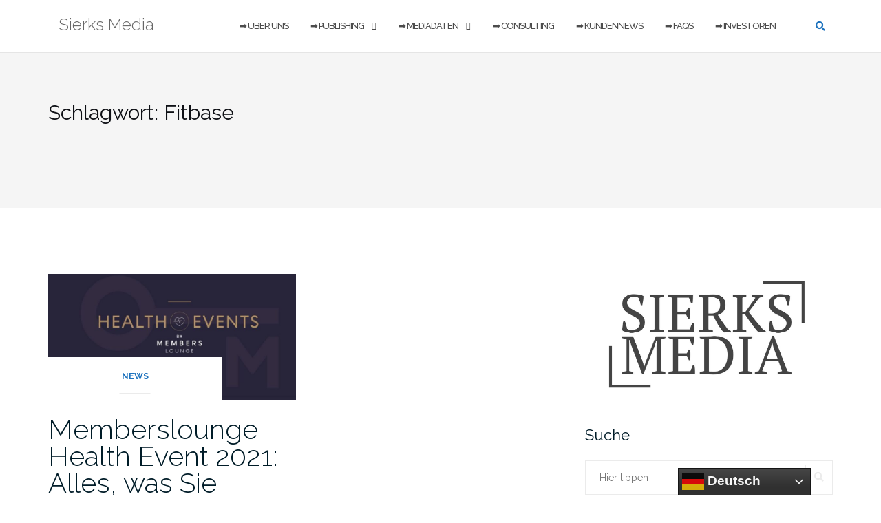

--- FILE ---
content_type: text/html; charset=UTF-8
request_url: https://sierks.media/thema/fitbase
body_size: 18471
content:

<!DOCTYPE html>
<html dir="ltr" lang="de" prefix="og: https://ogp.me/ns# fb: http://ogp.me/ns/fb#">
<head>

<meta charset="UTF-8">
<meta name="robots" content="index, follow, max-image-preview:large">
<meta http-equiv="X-UA-Compatible" content="IE=edge">
<meta name="viewport" content="width=device-width, initial-scale=1">
<link rel="profile" href="http://gmpg.org/xfn/11">
<link rel="pingback" href="https://sierks.media/xmlrpc.php">
<meta name="classification" content="Verlag, Medienunternehmen, Publishing, Consulting, PR Agentur">
<meta name="made" content="sierks.media https://www.sierks.media">
<meta name="publisher" content="Sierks Media">

	<script type="text/javascript" src="https://cloud.ccm19.de/app.js?apiKey=db34a121b3c3e6679a9586fe9aae7715807b33e500a5499b&amp;domain=6686ff51d0a763e40e051502" referrerpolicy="origin"></script>
<title>Fitbase | Sierks Media</title>

		<!-- All in One SEO 4.9.3 - aioseo.com -->
	<meta name="robots" content="max-image-preview:large" />
	<link rel="canonical" href="https://sierks.media/thema/fitbase" />
	<meta name="generator" content="All in One SEO (AIOSEO) 4.9.3" />
		<script type="application/ld+json" class="aioseo-schema">
			{"@context":"https:\/\/schema.org","@graph":[{"@type":"BreadcrumbList","@id":"https:\/\/sierks.media\/thema\/fitbase#breadcrumblist","itemListElement":[{"@type":"ListItem","@id":"https:\/\/sierks.media#listItem","position":1,"name":"Zu Hause","item":"https:\/\/sierks.media","nextItem":{"@type":"ListItem","@id":"https:\/\/sierks.media\/thema\/fitbase#listItem","name":"Fitbase"}},{"@type":"ListItem","@id":"https:\/\/sierks.media\/thema\/fitbase#listItem","position":2,"name":"Fitbase","previousItem":{"@type":"ListItem","@id":"https:\/\/sierks.media#listItem","name":"Zu Hause"}}]},{"@type":"CollectionPage","@id":"https:\/\/sierks.media\/thema\/fitbase#collectionpage","url":"https:\/\/sierks.media\/thema\/fitbase","name":"Fitbase | Sierks Media","inLanguage":"de-DE","isPartOf":{"@id":"https:\/\/sierks.media\/#website"},"breadcrumb":{"@id":"https:\/\/sierks.media\/thema\/fitbase#breadcrumblist"}},{"@type":"Organization","@id":"https:\/\/sierks.media\/#organization","name":"Sierks Media","description":"Special-Interest-Medien","url":"https:\/\/sierks.media\/","telephone":"+491704512121","logo":{"@type":"ImageObject","url":"https:\/\/sierks.media\/wp-content\/uploads\/2024\/07\/Sierks-Media-Main-Logo.jpg","@id":"https:\/\/sierks.media\/thema\/fitbase\/#organizationLogo","width":2400,"height":1800},"image":{"@id":"https:\/\/sierks.media\/thema\/fitbase\/#organizationLogo"}},{"@type":"WebSite","@id":"https:\/\/sierks.media\/#website","url":"https:\/\/sierks.media\/","name":"Sierks Media","description":"Special-Interest-Medien","inLanguage":"de-DE","publisher":{"@id":"https:\/\/sierks.media\/#organization"}}]}
		</script>
		<!-- All in One SEO -->

<meta name="uri-translation" content="on" /><link rel="alternate" type="application/rss+xml" title="Sierks Media &raquo; Feed" href="https://sierks.media/feed" />
<link rel="alternate" type="application/rss+xml" title="Sierks Media &raquo; Kommentar-Feed" href="https://sierks.media/comments/feed" />
<link rel="alternate" type="application/rss+xml" title="Sierks Media &raquo; Fitbase Schlagwort-Feed" href="https://sierks.media/thema/fitbase/feed" />
<style id='wp-img-auto-sizes-contain-inline-css' type='text/css'>
img:is([sizes=auto i],[sizes^="auto," i]){contain-intrinsic-size:3000px 1500px}
/*# sourceURL=wp-img-auto-sizes-contain-inline-css */
</style>
<style id='wp-emoji-styles-inline-css' type='text/css'>

	img.wp-smiley, img.emoji {
		display: inline !important;
		border: none !important;
		box-shadow: none !important;
		height: 1em !important;
		width: 1em !important;
		margin: 0 0.07em !important;
		vertical-align: -0.1em !important;
		background: none !important;
		padding: 0 !important;
	}
/*# sourceURL=wp-emoji-styles-inline-css */
</style>
<style id='wp-block-library-inline-css' type='text/css'>
:root{--wp-block-synced-color:#7a00df;--wp-block-synced-color--rgb:122,0,223;--wp-bound-block-color:var(--wp-block-synced-color);--wp-editor-canvas-background:#ddd;--wp-admin-theme-color:#007cba;--wp-admin-theme-color--rgb:0,124,186;--wp-admin-theme-color-darker-10:#006ba1;--wp-admin-theme-color-darker-10--rgb:0,107,160.5;--wp-admin-theme-color-darker-20:#005a87;--wp-admin-theme-color-darker-20--rgb:0,90,135;--wp-admin-border-width-focus:2px}@media (min-resolution:192dpi){:root{--wp-admin-border-width-focus:1.5px}}.wp-element-button{cursor:pointer}:root .has-very-light-gray-background-color{background-color:#eee}:root .has-very-dark-gray-background-color{background-color:#313131}:root .has-very-light-gray-color{color:#eee}:root .has-very-dark-gray-color{color:#313131}:root .has-vivid-green-cyan-to-vivid-cyan-blue-gradient-background{background:linear-gradient(135deg,#00d084,#0693e3)}:root .has-purple-crush-gradient-background{background:linear-gradient(135deg,#34e2e4,#4721fb 50%,#ab1dfe)}:root .has-hazy-dawn-gradient-background{background:linear-gradient(135deg,#faaca8,#dad0ec)}:root .has-subdued-olive-gradient-background{background:linear-gradient(135deg,#fafae1,#67a671)}:root .has-atomic-cream-gradient-background{background:linear-gradient(135deg,#fdd79a,#004a59)}:root .has-nightshade-gradient-background{background:linear-gradient(135deg,#330968,#31cdcf)}:root .has-midnight-gradient-background{background:linear-gradient(135deg,#020381,#2874fc)}:root{--wp--preset--font-size--normal:16px;--wp--preset--font-size--huge:42px}.has-regular-font-size{font-size:1em}.has-larger-font-size{font-size:2.625em}.has-normal-font-size{font-size:var(--wp--preset--font-size--normal)}.has-huge-font-size{font-size:var(--wp--preset--font-size--huge)}.has-text-align-center{text-align:center}.has-text-align-left{text-align:left}.has-text-align-right{text-align:right}.has-fit-text{white-space:nowrap!important}#end-resizable-editor-section{display:none}.aligncenter{clear:both}.items-justified-left{justify-content:flex-start}.items-justified-center{justify-content:center}.items-justified-right{justify-content:flex-end}.items-justified-space-between{justify-content:space-between}.screen-reader-text{border:0;clip-path:inset(50%);height:1px;margin:-1px;overflow:hidden;padding:0;position:absolute;width:1px;word-wrap:normal!important}.screen-reader-text:focus{background-color:#ddd;clip-path:none;color:#444;display:block;font-size:1em;height:auto;left:5px;line-height:normal;padding:15px 23px 14px;text-decoration:none;top:5px;width:auto;z-index:100000}html :where(.has-border-color){border-style:solid}html :where([style*=border-top-color]){border-top-style:solid}html :where([style*=border-right-color]){border-right-style:solid}html :where([style*=border-bottom-color]){border-bottom-style:solid}html :where([style*=border-left-color]){border-left-style:solid}html :where([style*=border-width]){border-style:solid}html :where([style*=border-top-width]){border-top-style:solid}html :where([style*=border-right-width]){border-right-style:solid}html :where([style*=border-bottom-width]){border-bottom-style:solid}html :where([style*=border-left-width]){border-left-style:solid}html :where(img[class*=wp-image-]){height:auto;max-width:100%}:where(figure){margin:0 0 1em}html :where(.is-position-sticky){--wp-admin--admin-bar--position-offset:var(--wp-admin--admin-bar--height,0px)}@media screen and (max-width:600px){html :where(.is-position-sticky){--wp-admin--admin-bar--position-offset:0px}}

/*# sourceURL=wp-block-library-inline-css */
</style><style id='global-styles-inline-css' type='text/css'>
:root{--wp--preset--aspect-ratio--square: 1;--wp--preset--aspect-ratio--4-3: 4/3;--wp--preset--aspect-ratio--3-4: 3/4;--wp--preset--aspect-ratio--3-2: 3/2;--wp--preset--aspect-ratio--2-3: 2/3;--wp--preset--aspect-ratio--16-9: 16/9;--wp--preset--aspect-ratio--9-16: 9/16;--wp--preset--color--black: #000000;--wp--preset--color--cyan-bluish-gray: #abb8c3;--wp--preset--color--white: #ffffff;--wp--preset--color--pale-pink: #f78da7;--wp--preset--color--vivid-red: #cf2e2e;--wp--preset--color--luminous-vivid-orange: #ff6900;--wp--preset--color--luminous-vivid-amber: #fcb900;--wp--preset--color--light-green-cyan: #7bdcb5;--wp--preset--color--vivid-green-cyan: #00d084;--wp--preset--color--pale-cyan-blue: #8ed1fc;--wp--preset--color--vivid-cyan-blue: #0693e3;--wp--preset--color--vivid-purple: #9b51e0;--wp--preset--gradient--vivid-cyan-blue-to-vivid-purple: linear-gradient(135deg,rgb(6,147,227) 0%,rgb(155,81,224) 100%);--wp--preset--gradient--light-green-cyan-to-vivid-green-cyan: linear-gradient(135deg,rgb(122,220,180) 0%,rgb(0,208,130) 100%);--wp--preset--gradient--luminous-vivid-amber-to-luminous-vivid-orange: linear-gradient(135deg,rgb(252,185,0) 0%,rgb(255,105,0) 100%);--wp--preset--gradient--luminous-vivid-orange-to-vivid-red: linear-gradient(135deg,rgb(255,105,0) 0%,rgb(207,46,46) 100%);--wp--preset--gradient--very-light-gray-to-cyan-bluish-gray: linear-gradient(135deg,rgb(238,238,238) 0%,rgb(169,184,195) 100%);--wp--preset--gradient--cool-to-warm-spectrum: linear-gradient(135deg,rgb(74,234,220) 0%,rgb(151,120,209) 20%,rgb(207,42,186) 40%,rgb(238,44,130) 60%,rgb(251,105,98) 80%,rgb(254,248,76) 100%);--wp--preset--gradient--blush-light-purple: linear-gradient(135deg,rgb(255,206,236) 0%,rgb(152,150,240) 100%);--wp--preset--gradient--blush-bordeaux: linear-gradient(135deg,rgb(254,205,165) 0%,rgb(254,45,45) 50%,rgb(107,0,62) 100%);--wp--preset--gradient--luminous-dusk: linear-gradient(135deg,rgb(255,203,112) 0%,rgb(199,81,192) 50%,rgb(65,88,208) 100%);--wp--preset--gradient--pale-ocean: linear-gradient(135deg,rgb(255,245,203) 0%,rgb(182,227,212) 50%,rgb(51,167,181) 100%);--wp--preset--gradient--electric-grass: linear-gradient(135deg,rgb(202,248,128) 0%,rgb(113,206,126) 100%);--wp--preset--gradient--midnight: linear-gradient(135deg,rgb(2,3,129) 0%,rgb(40,116,252) 100%);--wp--preset--font-size--small: 13px;--wp--preset--font-size--medium: 20px;--wp--preset--font-size--large: 36px;--wp--preset--font-size--x-large: 42px;--wp--preset--spacing--20: 0.44rem;--wp--preset--spacing--30: 0.67rem;--wp--preset--spacing--40: 1rem;--wp--preset--spacing--50: 1.5rem;--wp--preset--spacing--60: 2.25rem;--wp--preset--spacing--70: 3.38rem;--wp--preset--spacing--80: 5.06rem;--wp--preset--shadow--natural: 6px 6px 9px rgba(0, 0, 0, 0.2);--wp--preset--shadow--deep: 12px 12px 50px rgba(0, 0, 0, 0.4);--wp--preset--shadow--sharp: 6px 6px 0px rgba(0, 0, 0, 0.2);--wp--preset--shadow--outlined: 6px 6px 0px -3px rgb(255, 255, 255), 6px 6px rgb(0, 0, 0);--wp--preset--shadow--crisp: 6px 6px 0px rgb(0, 0, 0);}:where(.is-layout-flex){gap: 0.5em;}:where(.is-layout-grid){gap: 0.5em;}body .is-layout-flex{display: flex;}.is-layout-flex{flex-wrap: wrap;align-items: center;}.is-layout-flex > :is(*, div){margin: 0;}body .is-layout-grid{display: grid;}.is-layout-grid > :is(*, div){margin: 0;}:where(.wp-block-columns.is-layout-flex){gap: 2em;}:where(.wp-block-columns.is-layout-grid){gap: 2em;}:where(.wp-block-post-template.is-layout-flex){gap: 1.25em;}:where(.wp-block-post-template.is-layout-grid){gap: 1.25em;}.has-black-color{color: var(--wp--preset--color--black) !important;}.has-cyan-bluish-gray-color{color: var(--wp--preset--color--cyan-bluish-gray) !important;}.has-white-color{color: var(--wp--preset--color--white) !important;}.has-pale-pink-color{color: var(--wp--preset--color--pale-pink) !important;}.has-vivid-red-color{color: var(--wp--preset--color--vivid-red) !important;}.has-luminous-vivid-orange-color{color: var(--wp--preset--color--luminous-vivid-orange) !important;}.has-luminous-vivid-amber-color{color: var(--wp--preset--color--luminous-vivid-amber) !important;}.has-light-green-cyan-color{color: var(--wp--preset--color--light-green-cyan) !important;}.has-vivid-green-cyan-color{color: var(--wp--preset--color--vivid-green-cyan) !important;}.has-pale-cyan-blue-color{color: var(--wp--preset--color--pale-cyan-blue) !important;}.has-vivid-cyan-blue-color{color: var(--wp--preset--color--vivid-cyan-blue) !important;}.has-vivid-purple-color{color: var(--wp--preset--color--vivid-purple) !important;}.has-black-background-color{background-color: var(--wp--preset--color--black) !important;}.has-cyan-bluish-gray-background-color{background-color: var(--wp--preset--color--cyan-bluish-gray) !important;}.has-white-background-color{background-color: var(--wp--preset--color--white) !important;}.has-pale-pink-background-color{background-color: var(--wp--preset--color--pale-pink) !important;}.has-vivid-red-background-color{background-color: var(--wp--preset--color--vivid-red) !important;}.has-luminous-vivid-orange-background-color{background-color: var(--wp--preset--color--luminous-vivid-orange) !important;}.has-luminous-vivid-amber-background-color{background-color: var(--wp--preset--color--luminous-vivid-amber) !important;}.has-light-green-cyan-background-color{background-color: var(--wp--preset--color--light-green-cyan) !important;}.has-vivid-green-cyan-background-color{background-color: var(--wp--preset--color--vivid-green-cyan) !important;}.has-pale-cyan-blue-background-color{background-color: var(--wp--preset--color--pale-cyan-blue) !important;}.has-vivid-cyan-blue-background-color{background-color: var(--wp--preset--color--vivid-cyan-blue) !important;}.has-vivid-purple-background-color{background-color: var(--wp--preset--color--vivid-purple) !important;}.has-black-border-color{border-color: var(--wp--preset--color--black) !important;}.has-cyan-bluish-gray-border-color{border-color: var(--wp--preset--color--cyan-bluish-gray) !important;}.has-white-border-color{border-color: var(--wp--preset--color--white) !important;}.has-pale-pink-border-color{border-color: var(--wp--preset--color--pale-pink) !important;}.has-vivid-red-border-color{border-color: var(--wp--preset--color--vivid-red) !important;}.has-luminous-vivid-orange-border-color{border-color: var(--wp--preset--color--luminous-vivid-orange) !important;}.has-luminous-vivid-amber-border-color{border-color: var(--wp--preset--color--luminous-vivid-amber) !important;}.has-light-green-cyan-border-color{border-color: var(--wp--preset--color--light-green-cyan) !important;}.has-vivid-green-cyan-border-color{border-color: var(--wp--preset--color--vivid-green-cyan) !important;}.has-pale-cyan-blue-border-color{border-color: var(--wp--preset--color--pale-cyan-blue) !important;}.has-vivid-cyan-blue-border-color{border-color: var(--wp--preset--color--vivid-cyan-blue) !important;}.has-vivid-purple-border-color{border-color: var(--wp--preset--color--vivid-purple) !important;}.has-vivid-cyan-blue-to-vivid-purple-gradient-background{background: var(--wp--preset--gradient--vivid-cyan-blue-to-vivid-purple) !important;}.has-light-green-cyan-to-vivid-green-cyan-gradient-background{background: var(--wp--preset--gradient--light-green-cyan-to-vivid-green-cyan) !important;}.has-luminous-vivid-amber-to-luminous-vivid-orange-gradient-background{background: var(--wp--preset--gradient--luminous-vivid-amber-to-luminous-vivid-orange) !important;}.has-luminous-vivid-orange-to-vivid-red-gradient-background{background: var(--wp--preset--gradient--luminous-vivid-orange-to-vivid-red) !important;}.has-very-light-gray-to-cyan-bluish-gray-gradient-background{background: var(--wp--preset--gradient--very-light-gray-to-cyan-bluish-gray) !important;}.has-cool-to-warm-spectrum-gradient-background{background: var(--wp--preset--gradient--cool-to-warm-spectrum) !important;}.has-blush-light-purple-gradient-background{background: var(--wp--preset--gradient--blush-light-purple) !important;}.has-blush-bordeaux-gradient-background{background: var(--wp--preset--gradient--blush-bordeaux) !important;}.has-luminous-dusk-gradient-background{background: var(--wp--preset--gradient--luminous-dusk) !important;}.has-pale-ocean-gradient-background{background: var(--wp--preset--gradient--pale-ocean) !important;}.has-electric-grass-gradient-background{background: var(--wp--preset--gradient--electric-grass) !important;}.has-midnight-gradient-background{background: var(--wp--preset--gradient--midnight) !important;}.has-small-font-size{font-size: var(--wp--preset--font-size--small) !important;}.has-medium-font-size{font-size: var(--wp--preset--font-size--medium) !important;}.has-large-font-size{font-size: var(--wp--preset--font-size--large) !important;}.has-x-large-font-size{font-size: var(--wp--preset--font-size--x-large) !important;}
/*# sourceURL=global-styles-inline-css */
</style>

<style id='classic-theme-styles-inline-css' type='text/css'>
/*! This file is auto-generated */
.wp-block-button__link{color:#fff;background-color:#32373c;border-radius:9999px;box-shadow:none;text-decoration:none;padding:calc(.667em + 2px) calc(1.333em + 2px);font-size:1.125em}.wp-block-file__button{background:#32373c;color:#fff;text-decoration:none}
/*# sourceURL=/wp-includes/css/classic-themes.min.css */
</style>
<link rel='stylesheet' id='crp-style-rounded-thumbs-css' href='https://sierks.media/wp-content/plugins/contextual-related-posts/css/rounded-thumbs.min.css?ver=4.1.0' type='text/css' media='all' />
<style id='crp-style-rounded-thumbs-inline-css' type='text/css'>

			.crp_related.crp-rounded-thumbs a {
				width: 150px;
                height: 150px;
				text-decoration: none;
			}
			.crp_related.crp-rounded-thumbs img {
				max-width: 150px;
				margin: auto;
			}
			.crp_related.crp-rounded-thumbs .crp_title {
				width: 100%;
			}
			
/*# sourceURL=crp-style-rounded-thumbs-inline-css */
</style>
<link rel='stylesheet' id='ez-toc-css' href='https://sierks.media/wp-content/plugins/easy-table-of-contents/assets/css/screen.min.css?ver=2.0.80' type='text/css' media='all' />
<style id='ez-toc-inline-css' type='text/css'>
div#ez-toc-container .ez-toc-title {font-size: 120%;}div#ez-toc-container .ez-toc-title {font-weight: 500;}div#ez-toc-container ul li , div#ez-toc-container ul li a {font-size: 95%;}div#ez-toc-container ul li , div#ez-toc-container ul li a {font-weight: 500;}div#ez-toc-container nav ul ul li {font-size: 90%;}.ez-toc-box-title {font-weight: bold; margin-bottom: 10px; text-align: center; text-transform: uppercase; letter-spacing: 1px; color: #666; padding-bottom: 5px;position:absolute;top:-4%;left:5%;background-color: inherit;transition: top 0.3s ease;}.ez-toc-box-title.toc-closed {top:-25%;}
/*# sourceURL=ez-toc-inline-css */
</style>
<link rel='stylesheet' id='bootstrap-css' href='https://sierks.media/wp-content/themes/shapely/assets/css/bootstrap.min.css?ver=6.9' type='text/css' media='all' />
<link rel='stylesheet' id='font-awesome-css' href='https://sierks.media/wp-content/themes/shapely/assets/css/fontawesome/all.min.css?ver=6.9' type='text/css' media='all' />
<link rel='stylesheet' id='shapely-fonts-css' href='https://sierks.media/wp-content/uploads/fonts/0a96702081d6469efed61479ce959041/font.css?v=1721817779' type='text/css' media='all' />
<link rel='stylesheet' id='flexslider-css' href='https://sierks.media/wp-content/themes/shapely/assets/css/flexslider.css?ver=6.9' type='text/css' media='all' />
<link rel='stylesheet' id='shapely-style-css' href='https://sierks.media/wp-content/themes/shapely/style.css?ver=6.9' type='text/css' media='all' />
<link rel='stylesheet' id='owl.carousel-css' href='https://sierks.media/wp-content/themes/shapely/assets/js/owl-carousel/owl.carousel.min.css?ver=6.9' type='text/css' media='all' />
<link rel='stylesheet' id='owl.carousel.theme-css' href='https://sierks.media/wp-content/themes/shapely/assets/js/owl-carousel/owl.theme.default.css?ver=6.9' type='text/css' media='all' />
<script type="text/javascript" src="https://sierks.media/wp-includes/js/jquery/jquery.min.js?ver=3.7.1" id="jquery-core-js"></script>
<script type="text/javascript" src="https://sierks.media/wp-includes/js/jquery/jquery-migrate.min.js?ver=3.4.1" id="jquery-migrate-js"></script>
<script type="text/javascript" id="jquery-js-after">
/* <![CDATA[ */
jQuery(document).ready(function() {
	jQuery(".1dc337af487c4f1258f0cf2e6e4acf27").click(function() {
		jQuery.post(
			"https://sierks.media/wp-admin/admin-ajax.php", {
				"action": "quick_adsense_onpost_ad_click",
				"quick_adsense_onpost_ad_index": jQuery(this).attr("data-index"),
				"quick_adsense_nonce": "5ece89bc63",
			}, function(response) { }
		);
	});
});

//# sourceURL=jquery-js-after
/* ]]> */
</script>
<link rel="https://api.w.org/" href="https://sierks.media/wp-json/" /><link rel="alternate" title="JSON" type="application/json" href="https://sierks.media/wp-json/wp/v2/tags/75" /><link rel="EditURI" type="application/rsd+xml" title="RSD" href="https://sierks.media/xmlrpc.php?rsd" />
<meta name="generator" content="WordPress 6.9" />


<!-- This site is optimized with the Schema plugin v1.7.9.6 - https://schema.press -->
<script type="application/ld+json">[{"@context":"http:\/\/schema.org\/","@type":"WPHeader","url":"","headline":"Schlagwort: Fitbase","description":""},{"@context":"http:\/\/schema.org\/","@type":"WPFooter","url":"","headline":"Schlagwort: Fitbase","description":""}]</script>



<!-- This site is optimized with the Schema plugin v1.7.9.6 - https://schema.press -->
<script type="application/ld+json">{"@context":"https:\/\/schema.org\/","@type":"CollectionPage","headline":"Fitbase Tag","description":"","url":"https:\/\/sierks.media\/thema\/barmer","sameAs":[],"hasPart":[{"@context":"https:\/\/schema.org\/","@type":"BlogPosting","mainEntityOfPage":{"@type":"WebPage","@id":"https:\/\/sierks.media\/news\/2021\/memberslounge-health-event-2021-alles-was-sie-waehrend-der-corona-pandemie-ueber-mental-health-bewegung-und-ernaehrung-wissen-muessen\/11777"},"url":"https:\/\/sierks.media\/news\/2021\/memberslounge-health-event-2021-alles-was-sie-waehrend-der-corona-pandemie-ueber-mental-health-bewegung-und-ernaehrung-wissen-muessen\/11777","headline":" Memberslounge Health Event 2021: Alles, was Sie während der Corona-Pandemie über Mental Health, Bewegung und...","datePublished":"2021-11-04T10:33:09+01:00","dateModified":"2025-11-07T18:28:57+01:00","publisher":{"@type":"Organization","@id":"https:\/\/sierks.media\/#organization","name":"Sierks Media","logo":{"@type":"ImageObject","url":"https:\/\/sierks.media\/wp-content\/uploads\/2024\/07\/Sierks-Media-Main-Logo.jpg","width":600,"height":60}},"image":{"@type":"ImageObject","url":"https:\/\/sierks.media\/wp-content\/uploads\/2021\/11\/healtheventmemberslounge.jpg","width":1200,"height":610},"articleSection":"News","keywords":"Barmer, Events, Fitbase, Fitnessraum, Gesundheit, Health, Memberslounge, PR Agentur, Pressematerial, Pressemeldung, Pressemitteilung, Projekte, Public Relations, Sharam Honarbakhsh, Sierks Media","description":"Memberslounge Health Event 2021: Alles, was Sie während der Corona-Pandemie über Mental Health, Bewegung und Ernährung wissen müssen - Pressefotos zur freien redaktionellen Nutzung - Interviews mit den Referent*innen auf Anfrage Nach dem großen Erfolg im letzten Jahr veranstaltet die Memberslounge nun ein neues Health Event, das tatkräftig von","author":{"@type":"Person","name":"Jan-Christopher Sierks","url":"https:\/\/sierks.media\/author\/janchristophersierks","description":"Inhaber von Sierks Media.","image":{"@type":"ImageObject","url":"https:\/\/secure.gravatar.com\/avatar\/24b16fecd40185853cf7321357a2472dc1055068a5d0a5401dca10489d9e6f2a?s=96&d=mm&r=g","height":96,"width":96}},"video":[null,null],"audio":[null,null]}]}</script>

<style type="text/css">a, .image-bg a, .contact-section .social-icons li a, a:visited, .footer .footer-credits a, .post-content .post-meta li a, .post-content .shapely-category a, .module.widget-handle i {color:#1e73be }a:hover,
				a:active,
				a:focus,
				.post-title a:hover,
				.post-title a:focus,
				.image-bg a:hover,
				.image-bg a:focus,
				.contact-section .social-icons li a:hover,
				.contact-section .social-icons li a:focus,
				.footer .footer-credits a:hover,
				.footer .footer-credits a:focus,
				.post-content .post-meta li a:hover,
				.post-content .post-meta li a:focus,
				.widget.widget_recent_entries ul li a:focus,
				.widget.widget_recent_entries ul li a:hover,
				.widget.widget_recent_comments ul li .comment-author-link a:focus,
				.widget.widget_recent_comments ul li .comment-author-link a:hover,
				.widget.widget_archive > div ul li a:focus,
				.widget.widget_archive > div ul li a:hover,
				.widget.widget_archive ul li a:focus,
				.widget.widget_archive ul li a:hover,
				.widget.widget_categories > div ul li a:focus,
				.widget.widget_categories > div ul li a:hover,
				.widget.widget_categories ul li a:focus,
				.widget.widget_categories ul li a:hover,
				.widget.widget_meta > div ul li a:focus,
				.widget.widget_meta > div ul li a:hover,
				.widget.widget_meta ul li a:focus,
				.widget.widget_meta ul li a:hover,
				.widget.widget_pages > div ul li a:focus,
				.widget.widget_pages > div ul li a:hover,
				.widget.widget_pages ul li a:focus,
				.widget.widget_pages ul li a:hover,
				.widget.widget_nav_menu > div ul li a:focus,
				.widget.widget_nav_menu > div ul li a:hover,
				.widget.widget_nav_menu ul li a:focus,
				.widget.widget_nav_menu ul li a:hover,
				.widget.widget_nav_menu .menu > li a:focus,
				.widget.widget_nav_menu .menu > li a:hover,
				.widget.widget_tag_cloud a:focus,
				.widget.widget_tag_cloud a:hover,
				.widget_product_categories ul.product-categories li a:hover,
				.widget_product_categories ul.product-categories li a:focus,
				.widget_product_tag_cloud .tagcloud a:hover,
				.widget_product_tag_cloud .tagcloud a:focus,
				.widget_products .product_list_widget a:hover,
				.widget_products .product_list_widget a:focus,
				.woocommerce.widget ul.cart_list li a:hover,
				.woocommerce.widget ul.cart_list li a:focus,
				.woocommerce.widget ul.product_list_widget li a:hover,
				.woocommerce.widget ul.product_list_widget li a:focus,
				.woocommerce .widget_layered_nav_filters ul li a:hover,
				.woocommerce .widget_layered_nav_filters ul li a:focus,
				.woocommerce .widget_layered_nav ul li a:hover,
				.woocommerce .widget_layered_nav ul li a:focus,
				.main-navigation .menu > li > ul li:hover > a,
				.main-navigation .menu > li > ul li:focus > a,
				.main-navigation .menu > li > ul .dropdown:hover:after,
				.main-navigation .menu > li > ul .dropdown:focus:after,
				.main-navigation .menu li a:focus,
				.main-navigation .menu li:focus > a,
				.main-navigation .menu > li > ul li a:focus,
				.post-content .shapely-category a:hover,
				.post-content .shapely-category a:focus,
				.main-navigation .menu li:hover > a,
				.main-navigation .menu li:focus > a,
				.main-navigation .menu > li:hover:after,
				.main-navigation .menu > li:focus-within:after,
				.bg-dark .social-list a:hover,
				.bg-dark .social-list a:focus,
				.shapely-social .shapely-social-icon:hover,
				.shapely-social .shapely-social-icon:focus { color: #1e73be;}.btn-filled, .btn-filled:visited, .woocommerce #respond input#submit.alt,
          .woocommerce a.button.alt, .woocommerce button.button.alt,
          .woocommerce input.button.alt, .woocommerce #respond input#submit,
          .woocommerce a.button, .woocommerce button.button,
          .woocommerce input.button,
          .video-widget .video-controls button,
          input[type="submit"],
          button[type="submit"],
          .post-content .more-link { background:#000000 !important; border: 2px solid #000000 !important;}.shapely_home_parallax > section:not(.image-bg) .btn-white { color:#000000 !important; border: 2px solid#000000 !important; }.btn-filled:hover,
				.btn-filled:focus,
				.woocommerce #respond input#submit.alt:hover,
				.woocommerce #respond input#submit.alt:focus,
				.woocommerce a.button.alt:hover,
				.woocommerce a.button.alt:focus,
				.woocommerce button.button.alt:hover,
				.woocommerce button.button.alt:focus,
				.woocommerce input.button.alt:hover,
				.woocommerce input.button.alt:focus,
				.woocommerce #respond input#submit:hover,
				.woocommerce #respond input#submit:focus,
				.woocommerce a.button:hover,
				.woocommerce a.button:focus,
				.woocommerce button.button:hover,
				.woocommerce button.button:focus,
				.woocommerce input.button:hover,
				.woocommerce input.button:focus,
				.video-widget .video-controls button:hover,
				.video-widget .video-controls button:focus,
				input[type="submit"]:hover,
				input[type="submit"]:focus,
				button[type="submit"]:hover,
				button[type="submit"]:focus,
				.post-content .more-link:hover,
				.post-content .more-link:focus,
				.btn:not(.btn-white):hover,
				.btn:not(.btn-white):focus,
				.button:not(.btn-white):hover,
				.button:not(.btn-white):focus
				{ background: #000000 !important; border: 2px solid#000000 !important;}.shapely_home_parallax > section:not(.image-bg) .btn-white:hover,
				.shapely_home_parallax > section:not(.image-bg) .btn-white:focus,
				.pagination span:not( .dots ),
				.pagination a:hover,
				.pagination a:focus,
				.woocommerce-pagination ul.page-numbers span.page-numbers,
				.woocommerce nav.woocommerce-pagination ul li a:focus,
				.woocommerce nav.woocommerce-pagination ul li a:hover,
				.woocommerce nav.woocommerce-pagination ul li span.current { background-color: #000000 !important; border-color: #000000 !important;color: #fff !important; }.widget.widget_search .search-form > input#s:hover,
				.widget.widget_search .search-form > input#s:focus,
				.widget.widget_calendar #wp-calendar td:not(.pad):not(#next):not(#prev)#today,
				.widget_product_search .woocommerce-product-search > input.search-field:hover,
				.widget_product_search .woocommerce-product-search > input.search-field:focus,
				.widget.widget_search input[type="text"]:focus + button[type="submit"].searchsubmit,
				.widget.widget_search input[type="text"]:hover + button[type="submit"].searchsubmit,
				textarea:hover,
				textarea:focus,
				input[type="text"]:hover,
				input[type="search"]:hover,
				input[type="email"]:hover,
				input[type="tel"]:hover,
				input[type="text"]:focus,
				input[type="search"]:focus,
				input[type="email"]:focus,
				input[type="tel"]:focus,
				.widget.widget_product_search input[type="text"]:focus + button[type="submit"].searchsubmit,
				.widget.widget_product_search input[type="text"]:hover + button[type="submit"].searchsubmit
				{ border-color: #000000 !important }.widget.widget_calendar #wp-calendar > caption:after,
				.widget.widget_calendar #wp-calendar td:not(.pad):not(#next):not(#prev)#today:hover,
				.widget.widget_calendar #wp-calendar td:not(.pad):not(#next):not(#prev)#today:focus
				{ background-color: #000000 }.widget.widget_search input[type="text"]:focus + button[type="submit"].searchsubmit,
				.widget.widget_search input[type="text"]:hover + button[type="submit"].searchsubmit,
				.widget.widget_product_search input[type="text"]:focus + button[type="submit"].searchsubmit,
				.widget.widget_product_search input[type="text"]:hover + button[type="submit"].searchsubmit,
				.image-bg .text-slider .flex-direction-nav li a:focus:before
				{ color: #000000 }</style>

<!-- This site is optimized with the Schema plugin v1.7.9.6 - https://schema.press -->
<script type="application/ld+json">{
    "@context": "http://schema.org",
    "@type": "BreadcrumbList",
    "itemListElement": [
        {
            "@type": "ListItem",
            "position": 1,
            "item": {
                "@id": "https://sierks.media",
                "name": "Home"
            }
        },
        {
            "@type": "ListItem",
            "position": 2,
            "item": {
                "@id": "https://sierks.media/blog",
                "name": "Blog"
            }
        },
        {
            "@type": "ListItem",
            "position": 3,
            "item": {
                "@id": "https://sierks.media/thema/fitbase",
                "name": "Fitbase"
            }
        }
    ]
}</script>

<link rel="icon" href="https://sierks.media/wp-content/uploads/2024/07/cropped-logosocial-32x32.jpg" sizes="32x32" />
<link rel="icon" href="https://sierks.media/wp-content/uploads/2024/07/cropped-logosocial-192x192.jpg" sizes="192x192" />
<link rel="apple-touch-icon" href="https://sierks.media/wp-content/uploads/2024/07/cropped-logosocial-180x180.jpg" />
<meta name="msapplication-TileImage" content="https://sierks.media/wp-content/uploads/2024/07/cropped-logosocial-270x270.jpg" />

    <!-- START - Open Graph and Twitter Card Tags 3.3.8 -->
     <!-- Facebook Open Graph -->
      <meta property="og:locale" content="de_DE"/>
      <meta property="og:site_name" content="Sierks Media"/>
      <meta property="og:title" content="Fitbase"/>
      <meta property="og:url" content="https://sierks.media/thema/fitbase"/>
      <meta property="og:type" content="article"/>
      <meta property="og:description" content="Special-Interest-Medien"/>
      <meta property="og:image" content="https://sierks.media/wp-content/uploads/2024/07/Sierks-Media-Main-Logo.jpg"/>
      <meta property="og:image:url" content="https://sierks.media/wp-content/uploads/2024/07/Sierks-Media-Main-Logo.jpg"/>
      <meta property="og:image:secure_url" content="https://sierks.media/wp-content/uploads/2024/07/Sierks-Media-Main-Logo.jpg"/>
     <!-- Google+ / Schema.org -->
     <!-- Twitter Cards -->
      <meta name="twitter:title" content="Fitbase"/>
      <meta name="twitter:url" content="https://sierks.media/thema/fitbase"/>
      <meta name="twitter:description" content="Special-Interest-Medien"/>
      <meta name="twitter:image" content="https://sierks.media/wp-content/uploads/2024/07/Sierks-Media-Main-Logo.jpg"/>
      <meta name="twitter:card" content="summary_large_image"/>
     <!-- SEO -->
     <!-- Misc. tags -->
     <!-- is_tag -->
    <!-- END - Open Graph and Twitter Card Tags 3.3.8 -->
        
    <!-- Google tag (gtag.js) -->
<script async src="https://www.googletagmanager.com/gtag/js?id=G-CC0SW93G4F"></script>
<script>
  window.dataLayer = window.dataLayer || [];
  function gtag(){dataLayer.push(arguments);}
  gtag('js', new Date());

  gtag('config', 'G-CC0SW93G4F');
</script>

	<script src="https://analytics.ahrefs.com/analytics.js" data-key="+yf93HkX9oeOP+adA7DXNQ" async></script>
</head>

<body class="archive tag tag-fitbase tag-75 wp-theme-shapely group-blog hfeed has-sidebar-right">
	<div id="page" class="site">
	<a class="skip-link screen-reader-text" href="#content">Zum Inhalt springen</a>

	<header id="masthead" class="site-header" role="banner">
		<div class="nav-container">
			<nav  id="site-navigation" class="main-navigation" role="navigation">
				<div class="container nav-bar">
					<div class="flex-row">
						<div class="module left site-title-container">
							<a href="https://sierks.media/" class="custom-logo-link"><span class="site-title">Sierks Media</span></a>						</div>
						<button class="module widget-handle mobile-toggle right visible-sm visible-xs">
							<i class="fa fa-bars"></i>
						</button>
						<div class="module-group right">
							<div class="module left">
								<div class="collapse navbar-collapse navbar-ex1-collapse"><ul id="menu" class="menu"><li id="menu-item-12808" class="menu-item menu-item-type-post_type menu-item-object-page menu-item-12808"><a title="➡️ Über uns" href="https://sierks.media/ueber-uns">➡️ Über uns</a></li>
<li id="menu-item-13608" class="menu-item menu-item-type-post_type menu-item-object-page menu-item-has-children menu-item-13608 dropdown"><a title="➡️ Publishing" href="https://sierks.media/publishing">➡️ Publishing </a><span class="dropdown-toggle shapely-dropdown" data-toggle="dropdown"><i class="fa fa-angle-down" aria-hidden="true"></i></span>
<ul role="menu" class=" dropdown-menu">
	<li id="menu-item-12809" class="menu-item menu-item-type-post_type menu-item-object-page menu-item-12809"><a title="Shots Magazin" href="https://sierks.media/publishing/shots-magazin">Shots Magazin</a></li>
	<li id="menu-item-12810" class="menu-item menu-item-type-post_type menu-item-object-page menu-item-12810"><a title="PR Agent" href="https://sierks.media/publishing/pr-agent">PR Agent</a></li>
	<li id="menu-item-12811" class="menu-item menu-item-type-post_type menu-item-object-page menu-item-12811"><a title="Sierks.com" href="https://sierks.media/publishing/sierks-com">Sierks.com</a></li>
	<li id="menu-item-13905" class="menu-item menu-item-type-post_type menu-item-object-page menu-item-13905"><a title="Wir kaufen" href="https://sierks.media/publishing/wir-kaufen-online-magazine-und-blogs">Wir kaufen</a></li>
</ul>
</li>
<li id="menu-item-13616" class="menu-item menu-item-type-post_type menu-item-object-page menu-item-has-children menu-item-13616 dropdown"><a title="➡️ Mediadaten" href="https://sierks.media/mediadaten">➡️ Mediadaten </a><span class="dropdown-toggle shapely-dropdown" data-toggle="dropdown"><i class="fa fa-angle-down" aria-hidden="true"></i></span>
<ul role="menu" class=" dropdown-menu">
	<li id="menu-item-12861" class="menu-item menu-item-type-post_type menu-item-object-page menu-item-12861"><a title="Advertorials" href="https://sierks.media/mediadaten/advertorials">Advertorials</a></li>
	<li id="menu-item-12862" class="menu-item menu-item-type-post_type menu-item-object-page menu-item-12862"><a title="Pressemeldungen" href="https://sierks.media/mediadaten/pressemeldungen">Pressemeldungen</a></li>
</ul>
</li>
<li id="menu-item-12807" class="menu-item menu-item-type-post_type menu-item-object-page menu-item-12807"><a title="➡️ Consulting" href="https://sierks.media/consulting">➡️ Consulting</a></li>
<li id="menu-item-12814" class="menu-item menu-item-type-custom menu-item-object-custom menu-item-12814"><a title="➡️ Kundennews" href="https://sierks.media/?s=Kurz+vermeldet">➡️ Kundennews</a></li>
<li id="menu-item-13747" class="menu-item menu-item-type-post_type menu-item-object-page menu-item-13747"><a title="➡️ FaQs" href="https://sierks.media/faqs">➡️ FaQs</a></li>
<li id="menu-item-13976" class="menu-item menu-item-type-post_type menu-item-object-page menu-item-13976"><a title="➡️ Investoren" href="https://sierks.media/investoren">➡️ Investoren</a></li>
</ul></div>							</div>
							<!--end of menu module-->
							<div class="module widget-handle search-widget-handle hidden-xs hidden-sm">
								<button class="search">
									<i class="fa fa-search"></i>
									<span class="title">Website durchsuchen</span>
								</button>
								<div class="function">
									<form role="search" method="get" id="searchform" class="search-form" action="https://sierks.media/" >
    <label class="screen-reader-text" for="s">Suchen nach:</label>
    <input type="text" placeholder="Hier tippen" value="" name="s" id="s" />
    <button type="submit" class="searchsubmit"><i class="fa fa-search" aria-hidden="true"></i><span class="screen-reader-text">Suchen</span></button>
    </form>								</div>
							</div>
						</div>
						<!--end of module group-->
					</div>
				</div>
			</nav><!-- #site-navigation -->
		</div>
	</header><!-- #masthead -->
	<div id="content" class="main-container">
					<div class="header-callout">
						<section class="page-title-section bg-secondary " >
			<div class="container">
				<div class="row">
																<div class="col-xs-12">
							<h3 class="page-title" >
								Schlagwort: <span>Fitbase</span>							</h3>
													</div>
										
				</div>
				<!--end of row-->
			</div>
			<!--end of container-->
		</section>
					</div>
		
		<section class="content-area ">
			<div id="main" class="container" role="main">
	<div class="row">
				<div id="primary" class="col-md-8 mb-xs-24 sidebar-right">
																	<div class="row">
			<article id="post-11777" class="post-content post-grid-small col-md-6 post-11777 post type-post status-publish format-standard has-post-thumbnail hentry category-news tag-barmer tag-events tag-fitbase tag-fitnessraum tag-gesundheit tag-health tag-memberslounge tag-pragentur tag-pressematerial tag-pressemeldung tag-pressemitteilung tag-projekte tag-public-relations tag-sharam-honarbakhsh tag-sierks-media" >
		<header class="entry-header nolist">
						<a href="https://sierks.media/news/2021/memberslounge-health-event-2021-alles-was-sie-waehrend-der-corona-pandemie-ueber-mental-health-bewegung-und-ernaehrung-wissen-muessen/11777">
				<img width="350" height="178" src="https://sierks.media/wp-content/uploads/2021/11/healtheventmemberslounge.jpg" class="attachment-shapely-grid size-shapely-grid wp-post-image" alt="" srcset="https://sierks.media/wp-content/uploads/2021/11/healtheventmemberslounge.jpg 1200w, https://sierks.media/wp-content/uploads/2021/11/healtheventmemberslounge-300x153.jpg 300w, https://sierks.media/wp-content/uploads/2021/11/healtheventmemberslounge-1024x521.jpg 1024w, https://sierks.media/wp-content/uploads/2021/11/healtheventmemberslounge-768x390.jpg 768w" sizes="(max-width: 350px) 100vw, 350px" />			</a>

							<span class="shapely-category">
					<a href="https://sierks.media/verlag/news">
						News					</a>
				</span>
					</header><!-- .entry-header -->
		<div class="entry-content">
			<h2 class="post-title">
				<a href="https://sierks.media/news/2021/memberslounge-health-event-2021-alles-was-sie-waehrend-der-corona-pandemie-ueber-mental-health-bewegung-und-ernaehrung-wissen-muessen/11777">Memberslounge Health Event 2021: Alles, was Sie während der&hellip;</a>
			</h2>

			<div class="entry-meta">
				
		<ul class="post-meta">
					<li><span class="posted-on"><time class="entry-date published updated" datetime="2021-11-04T10:33:09+01:00">4. November 2021</time></span></li>
							<li><span>von <a href="https://sierks.media/author/janchristophersierks" title="Jan-Christopher Sierks">Jan-Christopher Sierks</a></span></li>
				</ul>
						<!-- post-meta -->
			</div>

			<p><strong>Memberslounge Health Event 2021: Alles, was Sie während der Corona-Pandemie über Mental Health, Bewegung und Ernährung wissen müssen</strong></p>
<p><em>&#8211; Pressefotos zur freien redaktionellen Nutzung</em><br />
<em>&#8211; Interviews mit den Referent*innen auf Anfrage</em></p>
<p>Nach dem großen Erfolg im letzten Jahr veranstaltet die Memberslounge nun ein neues Health Event, das tatkräftig von der BARMER, fitbase und fitnessRAUM.de unterstützt wird.</p>
<p>Memberslounge, das wissen Kenner*innen, das bedeutet Reichweite und starke Connectivity auf dem höchsten Niveau – deswegen findet das Health Event 2021 am 24. und 25. November online sowie digital statt.</p>
<p>„Gesundheit ist unser höchstes Gut“, sagt Sharam Honarbakhsh, Geschäftsführer der Memberslounge. „Wir starten wieder gemeinsam mit starken Partnern sowie führenden Referent*innen durch &#8211; und gehen vor allem ganz aktuell auf die Auswirkungen der weiter anhaltenden Corona-Pandemie ein.“</p>
<figure id="attachment_11787" class="thumbnail wp-caption aligncenter style="width: 2170px"><img decoding="async" class="size-full wp-image-11787" src="https://www.sierks.media/wp-content/uploads/2021/11/Eventbrite-Health.jpg" alt="Memberslounge Health Event 2021" width="2160" height="1080" srcset="https://sierks.media/wp-content/uploads/2021/11/Eventbrite-Health.jpg 2160w, https://sierks.media/wp-content/uploads/2021/11/Eventbrite-Health-300x150.jpg 300w, https://sierks.media/wp-content/uploads/2021/11/Eventbrite-Health-1024x512.jpg 1024w, https://sierks.media/wp-content/uploads/2021/11/Eventbrite-Health-768x384.jpg 768w, https://sierks.media/wp-content/uploads/2021/11/Eventbrite-Health-1536x768.jpg 1536w, https://sierks.media/wp-content/uploads/2021/11/Eventbrite-Health-2048x1024.jpg 2048w" sizes="(max-width: 2160px) 100vw, 2160px" /><figcaption class="caption wp-caption-text">Memberslounge Health Event 2021</figcaption></figure>
<p>Denn nach knapp eineinhalb Jahren mit Homeoffice widmet sich die Memberslounge diesmal gemeinsam mit HR-Managern, Gesundheitsbeauftragten und Personalvorständen folgenden Gesundheitsbausteinen:</p>
<p><strong> 1. Mental Health* | 2. Bewegung** | 3. Ernährung***</strong></p>
<p>__________</p>
<p><em>Am 24. November 2021 finden Impulsvorträge und Vorstellungen von Gesundheitsbausteinen durch erstklassige Referenten statt.</em></p>
<p><em>Am 25. November 2021 geht es um aktive Gesundheitsangebote und damit verbundene Workshops.</em></p>
<p><em>Eine Teilnahme mit vorheriger Anmeldung ist ausschließlich online möglich. Weitere Informationen: </em><a href="https://www.memberslounge.com/health-events/" target="_blank" rel="noopener"><em>https://www.memberslounge.com/health-events</em></a><em>.</em></p>
<p><em>Die Teilnahmegebühr liegt bei 59,- Euro. Folgende Leistungen sind enthalten:</em></p>
<ul>
<li><em>Zugang zum digitalen Event mit Rahmenprogramm</em></li>
<li><em>Teilnahme an Vorträgen und Informationen</em></li>
<li><em>Health-Überraschungs-Paket im Wert von 250,- Euro</em></li>
<li><em>Buchung: </em><a href="https://www.eventbrite.de/e/corporate-health-event-2021-tickets-169319937491" target="_blank" rel="noopener"><em>https://www.eventbrite.de/e/corporate-health-event-2021-tickets-169319937491</em></a></li>
</ul>
<p>__________</p>
<div id='gallery-1' class='gallery galleryid-11777 gallery-columns-2 gallery-size-large'><figure class='gallery-item'>
			<div class='gallery-icon landscape'>
				<a href='https://sierks.media/wp-content/uploads/2021/11/Memberslounge-HH-Health-Din-lang-NEU-Instagram-72dpi.jpg'><img decoding="async" width="1024" height="1024" src="https://sierks.media/wp-content/uploads/2021/11/Memberslounge-HH-Health-Din-lang-NEU-Instagram-72dpi-1024x1024.jpg" class="attachment-large size-large" alt="Miszek Damer" srcset="https://sierks.media/wp-content/uploads/2021/11/Memberslounge-HH-Health-Din-lang-NEU-Instagram-72dpi-1024x1024.jpg 1024w, https://sierks.media/wp-content/uploads/2021/11/Memberslounge-HH-Health-Din-lang-NEU-Instagram-72dpi-300x300.jpg 300w, https://sierks.media/wp-content/uploads/2021/11/Memberslounge-HH-Health-Din-lang-NEU-Instagram-72dpi-150x150.jpg 150w, https://sierks.media/wp-content/uploads/2021/11/Memberslounge-HH-Health-Din-lang-NEU-Instagram-72dpi-768x768.jpg 768w, https://sierks.media/wp-content/uploads/2021/11/Memberslounge-HH-Health-Din-lang-NEU-Instagram-72dpi.jpg 1080w" sizes="(max-width: 1024px) 100vw, 1024px" /></a>
			</div></figure><figure class='gallery-item'>
			<div class='gallery-icon landscape'>
				<a href='https://sierks.media/wp-content/uploads/2021/11/Memberslounge-HH-Health-Din-lang-NEU-Instagram-72dpi2.jpg'><img loading="lazy" decoding="async" width="1024" height="1024" src="https://sierks.media/wp-content/uploads/2021/11/Memberslounge-HH-Health-Din-lang-NEU-Instagram-72dpi2-1024x1024.jpg" class="attachment-large size-large" alt="Hannah Richter" srcset="https://sierks.media/wp-content/uploads/2021/11/Memberslounge-HH-Health-Din-lang-NEU-Instagram-72dpi2-1024x1024.jpg 1024w, https://sierks.media/wp-content/uploads/2021/11/Memberslounge-HH-Health-Din-lang-NEU-Instagram-72dpi2-300x300.jpg 300w, https://sierks.media/wp-content/uploads/2021/11/Memberslounge-HH-Health-Din-lang-NEU-Instagram-72dpi2-150x150.jpg 150w, https://sierks.media/wp-content/uploads/2021/11/Memberslounge-HH-Health-Din-lang-NEU-Instagram-72dpi2-768x768.jpg 768w, https://sierks.media/wp-content/uploads/2021/11/Memberslounge-HH-Health-Din-lang-NEU-Instagram-72dpi2.jpg 1080w" sizes="auto, (max-width: 1024px) 100vw, 1024px" /></a>
			</div></figure><figure class='gallery-item'>
			<div class='gallery-icon landscape'>
				<a href='https://sierks.media/wp-content/uploads/2021/11/Memberslounge-HH-Health-Din-lang-NEU-Instagram-72dpi3.jpg'><img loading="lazy" decoding="async" width="1024" height="1024" src="https://sierks.media/wp-content/uploads/2021/11/Memberslounge-HH-Health-Din-lang-NEU-Instagram-72dpi3-1024x1024.jpg" class="attachment-large size-large" alt="Prof. Dr. Sayed" srcset="https://sierks.media/wp-content/uploads/2021/11/Memberslounge-HH-Health-Din-lang-NEU-Instagram-72dpi3-1024x1024.jpg 1024w, https://sierks.media/wp-content/uploads/2021/11/Memberslounge-HH-Health-Din-lang-NEU-Instagram-72dpi3-300x300.jpg 300w, https://sierks.media/wp-content/uploads/2021/11/Memberslounge-HH-Health-Din-lang-NEU-Instagram-72dpi3-150x150.jpg 150w, https://sierks.media/wp-content/uploads/2021/11/Memberslounge-HH-Health-Din-lang-NEU-Instagram-72dpi3-768x768.jpg 768w, https://sierks.media/wp-content/uploads/2021/11/Memberslounge-HH-Health-Din-lang-NEU-Instagram-72dpi3.jpg 1080w" sizes="auto, (max-width: 1024px) 100vw, 1024px" /></a>
			</div></figure><figure class='gallery-item'>
			<div class='gallery-icon landscape'>
				<a href='https://sierks.media/wp-content/uploads/2021/11/Memberslounge-HH-Health-Din-lang-NEU-Instagram-72dpi4.jpg'><img loading="lazy" decoding="async" width="1024" height="1024" src="https://sierks.media/wp-content/uploads/2021/11/Memberslounge-HH-Health-Din-lang-NEU-Instagram-72dpi4-1024x1024.jpg" class="attachment-large size-large" alt="Antonia Fries" srcset="https://sierks.media/wp-content/uploads/2021/11/Memberslounge-HH-Health-Din-lang-NEU-Instagram-72dpi4-1024x1024.jpg 1024w, https://sierks.media/wp-content/uploads/2021/11/Memberslounge-HH-Health-Din-lang-NEU-Instagram-72dpi4-300x300.jpg 300w, https://sierks.media/wp-content/uploads/2021/11/Memberslounge-HH-Health-Din-lang-NEU-Instagram-72dpi4-150x150.jpg 150w, https://sierks.media/wp-content/uploads/2021/11/Memberslounge-HH-Health-Din-lang-NEU-Instagram-72dpi4-768x768.jpg 768w, https://sierks.media/wp-content/uploads/2021/11/Memberslounge-HH-Health-Din-lang-NEU-Instagram-72dpi4.jpg 1080w" sizes="auto, (max-width: 1024px) 100vw, 1024px" /></a>
			</div></figure><figure class='gallery-item'>
			<div class='gallery-icon landscape'>
				<a href='https://sierks.media/wp-content/uploads/2021/11/Memberslounge-HH-Health-Din-lang-NEU-Instagram-72dpi6-002.jpg'><img loading="lazy" decoding="async" width="1024" height="1024" src="https://sierks.media/wp-content/uploads/2021/11/Memberslounge-HH-Health-Din-lang-NEU-Instagram-72dpi6-002-1024x1024.jpg" class="attachment-large size-large" alt="Dirk Hübel" srcset="https://sierks.media/wp-content/uploads/2021/11/Memberslounge-HH-Health-Din-lang-NEU-Instagram-72dpi6-002-1024x1024.jpg 1024w, https://sierks.media/wp-content/uploads/2021/11/Memberslounge-HH-Health-Din-lang-NEU-Instagram-72dpi6-002-300x300.jpg 300w, https://sierks.media/wp-content/uploads/2021/11/Memberslounge-HH-Health-Din-lang-NEU-Instagram-72dpi6-002-150x150.jpg 150w, https://sierks.media/wp-content/uploads/2021/11/Memberslounge-HH-Health-Din-lang-NEU-Instagram-72dpi6-002-768x768.jpg 768w, https://sierks.media/wp-content/uploads/2021/11/Memberslounge-HH-Health-Din-lang-NEU-Instagram-72dpi6-002.jpg 1080w" sizes="auto, (max-width: 1024px) 100vw, 1024px" /></a>
			</div></figure><figure class='gallery-item'>
			<div class='gallery-icon landscape'>
				<a href='https://sierks.media/wp-content/uploads/2021/11/Memberslounge-HH-Health-Din-lang-NEU-Instagram-72dpi6.jpg'><img loading="lazy" decoding="async" width="1024" height="1024" src="https://sierks.media/wp-content/uploads/2021/11/Memberslounge-HH-Health-Din-lang-NEU-Instagram-72dpi6-1024x1024.jpg" class="attachment-large size-large" alt="" srcset="https://sierks.media/wp-content/uploads/2021/11/Memberslounge-HH-Health-Din-lang-NEU-Instagram-72dpi6-1024x1024.jpg 1024w, https://sierks.media/wp-content/uploads/2021/11/Memberslounge-HH-Health-Din-lang-NEU-Instagram-72dpi6-300x300.jpg 300w, https://sierks.media/wp-content/uploads/2021/11/Memberslounge-HH-Health-Din-lang-NEU-Instagram-72dpi6-150x150.jpg 150w, https://sierks.media/wp-content/uploads/2021/11/Memberslounge-HH-Health-Din-lang-NEU-Instagram-72dpi6-768x768.jpg 768w, https://sierks.media/wp-content/uploads/2021/11/Memberslounge-HH-Health-Din-lang-NEU-Instagram-72dpi6.jpg 1080w" sizes="auto, (max-width: 1024px) 100vw, 1024px" /></a>
			</div></figure><figure class='gallery-item'>
			<div class='gallery-icon landscape'>
				<a href='https://sierks.media/wp-content/uploads/2021/11/Memberslounge-HH-Health-Din-lang-NEU-Instagram-72dpi7.jpg'><img loading="lazy" decoding="async" width="1024" height="1024" src="https://sierks.media/wp-content/uploads/2021/11/Memberslounge-HH-Health-Din-lang-NEU-Instagram-72dpi7-1024x1024.jpg" class="attachment-large size-large" alt="Stefanie Lösch" srcset="https://sierks.media/wp-content/uploads/2021/11/Memberslounge-HH-Health-Din-lang-NEU-Instagram-72dpi7-1024x1024.jpg 1024w, https://sierks.media/wp-content/uploads/2021/11/Memberslounge-HH-Health-Din-lang-NEU-Instagram-72dpi7-300x300.jpg 300w, https://sierks.media/wp-content/uploads/2021/11/Memberslounge-HH-Health-Din-lang-NEU-Instagram-72dpi7-150x150.jpg 150w, https://sierks.media/wp-content/uploads/2021/11/Memberslounge-HH-Health-Din-lang-NEU-Instagram-72dpi7-768x768.jpg 768w, https://sierks.media/wp-content/uploads/2021/11/Memberslounge-HH-Health-Din-lang-NEU-Instagram-72dpi7.jpg 1080w" sizes="auto, (max-width: 1024px) 100vw, 1024px" /></a>
			</div></figure>
		</div>

<p>Als Referent*innen, die auch wirklich etwas zu sagen haben, sind <strong>Miszek Damer</strong> (Holistischer Health-Coach, unter anderem Coach der Hamburger Towers, 1. FC St. Pauli, Hamburg Freezers), <strong>Hannah Richter</strong> (Firmenkundenberaterin bei fitnessRAUM.de), <strong>Prof. Dr. Sayed</strong> (BGM-Experte bei der BARMER), <strong>Antonia Fries</strong> (Partnerships &amp; Sales cerascreen), <strong>Finja Kupzog</strong>, (Betriebliche Gesundheitsmanagerin cerascreen), <strong>Dirk Hübel</strong> (Vorstand vom Bundesverband betriebliches Gesundheitsmanagement e.V.), <strong>Stefanie Lösch</strong> (Key Account Managerin fitbase, M.A. Bewegungswissenschaften) und <strong>Timo Hansen</strong> (Key Account Manager fitbase) dabei.</p>
<p>Die Memberslounge findet garantiert wieder das richtige Match zwischen einzigartigen Events und gemeinschaftlichen Erlebnissen.</p>
<p><strong>Health Event Partner:</strong><br />
BARMER -&gt; <a href="https://www.barmer.de/firmenkunden" target="_blank" rel="noopener">barmer.de/firmenkunden</a><br />
fitbase -&gt; <a href="https://fitbase.de/" target="_blank" rel="noopener">fitbase.de</a><br />
fitnessRAUM.de -&gt; <a href="https://www.fitnessraum.de/" target="_blank" rel="noopener">fitnessraum.de</a></p>
<blockquote><p><strong>Pressekontakt:</strong><br />
Shots Publishing<br />
Telefon: +49 (0)4832 6029992<br />
E-Mail: service@shots-publishing.de</p></blockquote>
<p><strong>Memberslounge:</strong><br />
Hanseatisch, persönlich und Connectivity auf Augenhöhe: Seit der Gründung im Jahr 2013 bringt Sharam Honarbakhsh erfolgreiche Unternehmer*innen zusammen, die mit Gleichgesinnten eine hervorragende Zeit verbringen und sich zu ihren Geschäftsideen vielversprechend austauschen. Es ist eine Vernetzung mit Begeisterung, die Mitglieder-Referenzen sprechen für sich.</p>
<figure id="attachment_11781" class="thumbnail wp-caption aligncenter style="width: 1210px"><img loading="lazy" decoding="async" class="size-full wp-image-11781" src="https://www.sierks.media/wp-content/uploads/2021/11/Sharam-Honarbakhsh.jpg" alt="" width="1200" height="750" srcset="https://sierks.media/wp-content/uploads/2021/11/Sharam-Honarbakhsh.jpg 1200w, https://sierks.media/wp-content/uploads/2021/11/Sharam-Honarbakhsh-300x188.jpg 300w, https://sierks.media/wp-content/uploads/2021/11/Sharam-Honarbakhsh-1024x640.jpg 1024w, https://sierks.media/wp-content/uploads/2021/11/Sharam-Honarbakhsh-768x480.jpg 768w" sizes="auto, (max-width: 1200px) 100vw, 1200px" /><figcaption class="caption wp-caption-text">Sharam Honarbakhsh</figcaption></figure>
<p>__________</p>
<p><em>*Mental Health: Die psychischen Belastungen am Arbeitsplatz und aktuell im Homeoffice steigen. Das seelische Wohlbefinden der Mitarbeiter sollte daher noch weiter in den Mittelpunkt rücken.</em></p>
<p><em>**Bewegung: Bewegungseinschränkungen während der Pandemie bleiben nicht ohne Folgen. Außerdem haben viele Mitarbeiter speziell im Homeoffice keine so professionelle Ausstattung wie im Büro mit ergonomischen Schreibtischstühlen.</em></p>
<p><em>***Ernährung: Wir benötigen laufend wichtige Energieträger, um täglich gute Leistungen abzurufen. Eine ausgewogene und gesunde Ernährung hält fit!</em></p>
<p><em>© Fotos: Memberslounge</em></p>
		</div><!-- .entry-content -->
	</article><!-- #post-## -->
	</div>
		<div class="text-center">
			<nav class="pagination">
							</nav>
		</div>
				</div><!-- #primary -->
		

<aside id="secondary" class="widget-area col-md-4" role="complementary">
	<div id="text-10" class="widget widget_text">			<div class="textwidget"><p><a href="https://sierks.media/"><img loading="lazy" decoding="async" class="aligncenter size-full wp-image-13782" src="https://sierks.media/wp-content/uploads/2024/07/businesssierksmedia.jpg" alt="" width="1200" height="579" srcset="https://sierks.media/wp-content/uploads/2024/07/businesssierksmedia.jpg 1200w, https://sierks.media/wp-content/uploads/2024/07/businesssierksmedia-300x145.jpg 300w, https://sierks.media/wp-content/uploads/2024/07/businesssierksmedia-1024x494.jpg 1024w, https://sierks.media/wp-content/uploads/2024/07/businesssierksmedia-768x371.jpg 768w" sizes="auto, (max-width: 1200px) 100vw, 1200px" /></a></p>
</div>
		</div><div id="search-2" class="widget widget_search"><h2 class="widget-title">Suche</h2><form role="search" method="get" id="searchform" class="search-form" action="https://sierks.media/" >
    <label class="screen-reader-text" for="s">Suchen nach:</label>
    <input type="text" placeholder="Hier tippen" value="" name="s" id="s" />
    <button type="submit" class="searchsubmit"><i class="fa fa-search" aria-hidden="true"></i><span class="screen-reader-text">Suchen</span></button>
    </form></div><div id="shapely_recent_posts-4" class="widget shapely-recent-posts text-center">		<section>
			<h2 class="widget-title"><h3 class="mb32">Neue Inhalte</h3></h2>
			<!-- recent posts -->
			<div class="recent-posts-wrapper nolist">

				
					<ul class="link-list recent-posts">
						
							
							<!-- content -->
							<li class="post-content col-sm-6">
								<a class="widget-post-thumbnail" href="https://sierks.media/news/2026/pressemeldung-fuer-praxis-jasmine-holzmann/15365">
									<img width="1200" height="610" src="https://sierks.media/wp-content/uploads/2026/01/pjhpr.jpg" class="attachment-post-thumbnail size-post-thumbnail wp-post-image" alt="Pressemeldung für Praxis Jasmine Holzmann" decoding="async" loading="lazy" srcset="https://sierks.media/wp-content/uploads/2026/01/pjhpr.jpg 1200w, https://sierks.media/wp-content/uploads/2026/01/pjhpr-300x153.jpg 300w, https://sierks.media/wp-content/uploads/2026/01/pjhpr-1024x521.jpg 1024w, https://sierks.media/wp-content/uploads/2026/01/pjhpr-768x390.jpg 768w" sizes="auto, (max-width: 1200px) 100vw, 1200px" />								</a>
								<h4 class="widget-post-title">
									<a href="https://sierks.media/news/2026/pressemeldung-fuer-praxis-jasmine-holzmann/15365">
										Pressemeldung für Praxis Jasmine Holzmann									</a>
								</h4>
								<span class="date">16 Jan. , 2026</span>

								
							</li>							<!-- end content -->

						
						
							
							<!-- content -->
							<li class="post-content col-sm-6">
								<a class="widget-post-thumbnail" href="https://sierks.media/news/2026/pressemeldung-fuer-vincent-bert/15371">
									<img width="1200" height="609" src="https://sierks.media/wp-content/uploads/2026/01/vincentbert.jpg" class="attachment-post-thumbnail size-post-thumbnail wp-post-image" alt="Pressemeldung für Vincent Bert" decoding="async" loading="lazy" srcset="https://sierks.media/wp-content/uploads/2026/01/vincentbert.jpg 1200w, https://sierks.media/wp-content/uploads/2026/01/vincentbert-300x152.jpg 300w, https://sierks.media/wp-content/uploads/2026/01/vincentbert-1024x520.jpg 1024w, https://sierks.media/wp-content/uploads/2026/01/vincentbert-768x390.jpg 768w" sizes="auto, (max-width: 1200px) 100vw, 1200px" />								</a>
								<h4 class="widget-post-title">
									<a href="https://sierks.media/news/2026/pressemeldung-fuer-vincent-bert/15371">
										Pressemeldung für Vincent Bert									</a>
								</h4>
								<span class="date">14 Jan. , 2026</span>

								
							</li>							<!-- end content -->

						
											</ul>
				
			</div> <!-- end posts wrapper -->
		</section>
		</div><div id="tag_cloud-2" class="widget widget_tag_cloud"><h2 class="widget-title">Themen</h2><div class="tagcloud"><a href="https://sierks.media/thema/abarth" class="tag-cloud-link tag-link-12 tag-link-position-1" style="font-size: 14.029197080292pt;" aria-label="Abarth (139 Einträge)">Abarth<span class="tag-link-count"> (139)</span></a>
<a href="https://sierks.media/thema/advertorial" class="tag-cloud-link tag-link-37 tag-link-position-2" style="font-size: 14.744525547445pt;" aria-label="Advertorial (166 Einträge)">Advertorial<span class="tag-link-count"> (166)</span></a>
<a href="https://sierks.media/thema/alfa-romeo" class="tag-cloud-link tag-link-13 tag-link-position-3" style="font-size: 15.664233576642pt;" aria-label="Alfa Romeo (202 Einträge)">Alfa Romeo<span class="tag-link-count"> (202)</span></a>
<a href="https://sierks.media/thema/anzeige" class="tag-cloud-link tag-link-39 tag-link-position-4" style="font-size: 15.153284671533pt;" aria-label="Anzeige (183 Einträge)">Anzeige<span class="tag-link-count"> (183)</span></a>
<a href="https://sierks.media/thema/automobil" class="tag-cloud-link tag-link-4 tag-link-position-5" style="font-size: 20.160583941606pt;" aria-label="Automobil (566 Einträge)">Automobil<span class="tag-link-count"> (566)</span></a>
<a href="https://sierks.media/thema/banken" class="tag-cloud-link tag-link-313 tag-link-position-6" style="font-size: 10.14598540146pt;" aria-label="Banken (58 Einträge)">Banken<span class="tag-link-count"> (58)</span></a>
<a href="https://sierks.media/thema/beauty" class="tag-cloud-link tag-link-98 tag-link-position-7" style="font-size: 11.270072992701pt;" aria-label="Beauty (75 Einträge)">Beauty<span class="tag-link-count"> (75)</span></a>
<a href="https://sierks.media/thema/events" class="tag-cloud-link tag-link-249 tag-link-position-8" style="font-size: 14.029197080292pt;" aria-label="Events (140 Einträge)">Events<span class="tag-link-count"> (140)</span></a>
<a href="https://sierks.media/thema/fiat" class="tag-cloud-link tag-link-5 tag-link-position-9" style="font-size: 16.992700729927pt;" aria-label="Fiat (276 Einträge)">Fiat<span class="tag-link-count"> (276)</span></a>
<a href="https://sierks.media/thema/fiat-professional" class="tag-cloud-link tag-link-18 tag-link-position-10" style="font-size: 10.350364963504pt;" aria-label="Fiat Professional (61 Einträge)">Fiat Professional<span class="tag-link-count"> (61)</span></a>
<a href="https://sierks.media/thema/formel-1" class="tag-cloud-link tag-link-17 tag-link-position-11" style="font-size: 11.270072992701pt;" aria-label="Formel 1 (74 Einträge)">Formel 1<span class="tag-link-count"> (74)</span></a>
<a href="https://sierks.media/thema/frankreich" class="tag-cloud-link tag-link-330 tag-link-position-12" style="font-size: 9.7372262773723pt;" aria-label="Frankreich (53 Einträge)">Frankreich<span class="tag-link-count"> (53)</span></a>
<a href="https://sierks.media/thema/gesundheit" class="tag-cloud-link tag-link-79 tag-link-position-13" style="font-size: 9.5328467153285pt;" aria-label="Gesundheit (50 Einträge)">Gesundheit<span class="tag-link-count"> (50)</span></a>
<a href="https://sierks.media/thema/google" class="tag-cloud-link tag-link-287 tag-link-position-14" style="font-size: 9.6350364963504pt;" aria-label="Google (52 Einträge)">Google<span class="tag-link-count"> (52)</span></a>
<a href="https://sierks.media/thema/heritage" class="tag-cloud-link tag-link-35 tag-link-position-15" style="font-size: 8.1021897810219pt;" aria-label="Heritage (36 Einträge)">Heritage<span class="tag-link-count"> (36)</span></a>
<a href="https://sierks.media/thema/italien" class="tag-cloud-link tag-link-252 tag-link-position-16" style="font-size: 17.912408759124pt;" aria-label="Italien (338 Einträge)">Italien<span class="tag-link-count"> (338)</span></a>
<a href="https://sierks.media/thema/jeep" class="tag-cloud-link tag-link-16 tag-link-position-17" style="font-size: 14.131386861314pt;" aria-label="Jeep (143 Einträge)">Jeep<span class="tag-link-count"> (143)</span></a>
<a href="https://sierks.media/thema/kampagne" class="tag-cloud-link tag-link-358 tag-link-position-18" style="font-size: 9.021897810219pt;" aria-label="Kampagne (45 Einträge)">Kampagne<span class="tag-link-count"> (45)</span></a>
<a href="https://sierks.media/thema/kommunikation" class="tag-cloud-link tag-link-41 tag-link-position-19" style="font-size: 16.379562043796pt;" aria-label="Kommunikation (237 Einträge)">Kommunikation<span class="tag-link-count"> (237)</span></a>
<a href="https://sierks.media/thema/kosmetik" class="tag-cloud-link tag-link-228 tag-link-position-20" style="font-size: 11.065693430657pt;" aria-label="Kosmetik (72 Einträge)">Kosmetik<span class="tag-link-count"> (72)</span></a>
<a href="https://sierks.media/thema/marketing" class="tag-cloud-link tag-link-262 tag-link-position-21" style="font-size: 10.248175182482pt;" aria-label="Marketing (59 Einträge)">Marketing<span class="tag-link-count"> (59)</span></a>
<a href="https://sierks.media/thema/mediadaten" class="tag-cloud-link tag-link-100 tag-link-position-22" style="font-size: 15.357664233577pt;" aria-label="Mediadaten (191 Einträge)">Mediadaten<span class="tag-link-count"> (191)</span></a>
<a href="https://sierks.media/thema/medien" class="tag-cloud-link tag-link-81 tag-link-position-23" style="font-size: 10.043795620438pt;" aria-label="Medien (57 Einträge)">Medien<span class="tag-link-count"> (57)</span></a>
<a href="https://sierks.media/thema/minela-fisic" class="tag-cloud-link tag-link-101 tag-link-position-24" style="font-size: 11.372262773723pt;" aria-label="Minela Fisic (76 Einträge)">Minela Fisic<span class="tag-link-count"> (76)</span></a>
<a href="https://sierks.media/thema/mode" class="tag-cloud-link tag-link-118 tag-link-position-25" style="font-size: 8.3065693430657pt;" aria-label="Mode (38 Einträge)">Mode<span class="tag-link-count"> (38)</span></a>
<a href="https://sierks.media/thema/model" class="tag-cloud-link tag-link-36 tag-link-position-26" style="font-size: 11.78102189781pt;" aria-label="Model (84 Einträge)">Model<span class="tag-link-count"> (84)</span></a>
<a href="https://sierks.media/thema/mopar" class="tag-cloud-link tag-link-14 tag-link-position-27" style="font-size: 10.759124087591pt;" aria-label="Mopar (67 Einträge)">Mopar<span class="tag-link-count"> (67)</span></a>
<a href="https://sierks.media/thema/motorsport" class="tag-cloud-link tag-link-15 tag-link-position-28" style="font-size: 14.335766423358pt;" aria-label="Motorsport (150 Einträge)">Motorsport<span class="tag-link-count"> (150)</span></a>
<a href="https://sierks.media/thema/online-magazin" class="tag-cloud-link tag-link-30 tag-link-position-29" style="font-size: 16.175182481752pt;" aria-label="Online-Magazin (229 Einträge)">Online-Magazin<span class="tag-link-count"> (229)</span></a>
<a href="https://sierks.media/thema/paris" class="tag-cloud-link tag-link-346 tag-link-position-30" style="font-size: 8.4087591240876pt;" aria-label="Paris (39 Einträge)">Paris<span class="tag-link-count"> (39)</span></a>
<a href="https://sierks.media/thema/polen" class="tag-cloud-link tag-link-263 tag-link-position-31" style="font-size: 8pt;" aria-label="Polen (35 Einträge)">Polen<span class="tag-link-count"> (35)</span></a>
<a href="https://sierks.media/thema/pr-agent" class="tag-cloud-link tag-link-34 tag-link-position-32" style="font-size: 11.678832116788pt;" aria-label="PR Agent (82 Einträge)">PR Agent<span class="tag-link-count"> (82)</span></a>
<a href="https://sierks.media/thema/pragentur" class="tag-cloud-link tag-link-6 tag-link-position-33" style="font-size: 20.875912408759pt;" aria-label="PR Agentur (664 Einträge)">PR Agentur<span class="tag-link-count"> (664)</span></a>
<a href="https://sierks.media/thema/presse" class="tag-cloud-link tag-link-43 tag-link-position-34" style="font-size: 16.379562043796pt;" aria-label="Presse (239 Einträge)">Presse<span class="tag-link-count"> (239)</span></a>
<a href="https://sierks.media/thema/pressematerial" class="tag-cloud-link tag-link-7 tag-link-position-35" style="font-size: 20.875912408759pt;" aria-label="Pressematerial (656 Einträge)">Pressematerial<span class="tag-link-count"> (656)</span></a>
<a href="https://sierks.media/thema/pressemeldung" class="tag-cloud-link tag-link-8 tag-link-position-36" style="font-size: 20.875912408759pt;" aria-label="Pressemeldung (657 Einträge)">Pressemeldung<span class="tag-link-count"> (657)</span></a>
<a href="https://sierks.media/thema/pressemitteilung" class="tag-cloud-link tag-link-82 tag-link-position-37" style="font-size: 17.094890510949pt;" aria-label="Pressemitteilung (278 Einträge)">Pressemitteilung<span class="tag-link-count"> (278)</span></a>
<a href="https://sierks.media/thema/produkttest" class="tag-cloud-link tag-link-325 tag-link-position-38" style="font-size: 17.605839416058pt;" aria-label="Produkttest (313 Einträge)">Produkttest<span class="tag-link-count"> (313)</span></a>
<a href="https://sierks.media/thema/projekte" class="tag-cloud-link tag-link-10 tag-link-position-39" style="font-size: 21.897810218978pt;" aria-label="Projekte (840 Einträge)">Projekte<span class="tag-link-count"> (840)</span></a>
<a href="https://sierks.media/thema/promis" class="tag-cloud-link tag-link-19 tag-link-position-40" style="font-size: 8.2043795620438pt;" aria-label="Promis (37 Einträge)">Promis<span class="tag-link-count"> (37)</span></a>
<a href="https://sierks.media/thema/public-relations" class="tag-cloud-link tag-link-11 tag-link-position-41" style="font-size: 21.897810218978pt;" aria-label="Public Relations (834 Einträge)">Public Relations<span class="tag-link-count"> (834)</span></a>
<a href="https://sierks.media/thema/schweiz" class="tag-cloud-link tag-link-250 tag-link-position-42" style="font-size: 11.270072992701pt;" aria-label="Schweiz (75 Einträge)">Schweiz<span class="tag-link-count"> (75)</span></a>
<a href="https://sierks.media/thema/shotsmagazin" class="tag-cloud-link tag-link-38 tag-link-position-43" style="font-size: 15.664233576642pt;" aria-label="Shots Magazin (202 Einträge)">Shots Magazin<span class="tag-link-count"> (202)</span></a>
<a href="https://sierks.media/thema/sierks-media" class="tag-cloud-link tag-link-204 tag-link-position-44" style="font-size: 22pt;" aria-label="Sierks Media (843 Einträge)">Sierks Media<span class="tag-link-count"> (843)</span></a>
<a href="https://sierks.media/thema/werbung" class="tag-cloud-link tag-link-46 tag-link-position-45" style="font-size: 15.357664233577pt;" aria-label="Werbung (191 Einträge)">Werbung<span class="tag-link-count"> (191)</span></a></div>
</div></aside><!-- #secondary -->
	</div>

</div><!-- #main -->
</section><!-- section -->

<div class="footer-callout">
			<section class="cfa-section bg-secondary">
			<div class="container">
				<div class="row">
					<div class="col-sm-12 text-center p0">
						<div class="overflow-hidden">
							<div class="col-sm-9">
								<h3 class="cfa-text">Informationen für Investoren</h3>
							</div>
							<div class="col-sm-3">
								<a href="https://sierks.media/investoren" class="mb0 btn btn-lg btn-filled cfa-button">
									Weiterlesen								</a>
							</div>
						</div>
					</div>
				</div>
			</div>
		</section>
		</div>

<footer id="colophon" class="site-footer footer bg-dark" role="contentinfo">
	<div class="container footer-inner">
		<div class="row">
			

<div class="footer-widget-area">
			<div class="col-md-3 col-sm-6 footer-widget" role="complementary">
					</div><!-- .widget-area .first -->
	
			<div class="col-md-3 col-sm-6 footer-widget" role="complementary">
					</div><!-- .widget-area .second -->
	
			<div class="col-md-3 col-sm-6 footer-widget" role="complementary">
					</div><!-- .widget-area .third -->
	
			<div class="col-md-3 col-sm-6 footer-widget" role="complementary">
			<div id="text-5" class="widget widget_text"><h2 class="widget-title">Rechtliches</h2>			<div class="textwidget"><p><a href="https://sierks.media/impressum">Impressum</a> |<br />
<a href="https://sierks.media/datenschutzerklaerung">Datenschutzerklärung</a></p>
</div>
		</div><div id="text-6" class="widget widget_text"><h2 class="widget-title">Quellen</h2>			<div class="textwidget"><p>© Fotos Startseite:<br />
sierks.media (2) &amp; AndreyPopov (1), Y-Boychenko (1), deagreez1 (1), dizanna (1), de.depositphotos.com</p>
</div>
		</div>		</div><!-- .widget-area .third -->
	</div>
		</div>

		<div class="row">
			<div class="site-info col-sm-6">
				<div class="copyright-text">
					Sierks Media | Special-Interest-Medien |
<br></br>
© 2000 - 2026 | Jan-Christopher Sierks |
<br></br>
Sierks Media ist ein Medienunternehmen, das online in acht Sprachen erscheint (Deutsch, English, Français, Italiano, 日本語, Polski, Português, Español) und im Publishing sowie Consulting aktiv ist. 
<br></br>				</div>
				<div class="footer-credits">
					Theme von <a href="https://colorlib.com/" target="_blank" rel="nofollow noopener" title="Colorlib">Colorlib</a> Powered by <a href="http://wordpress.org/" target="_blank" title="WordPress.org">WordPress</a>				</div>
			</div><!-- .site-info -->
			<div class="col-sm-6 text-right">
							</div>
		</div>
	</div>

	<a class="btn btn-sm fade-half back-to-top inner-link" href="#top"><i class="fa fa-angle-up"></i></a>
</footer><!-- #colophon -->
</div>
</div><!-- #page -->

		<script type="text/javascript">
			jQuery( document ).ready( function( $ ) {
				if ( $( window ).width() >= 767 ) {
					$( '.navbar-nav > li.menu-item > a' ).click( function() {
						window.location = $( this ).attr( 'href' );
					} );
				}
			} );
		</script>
		<script type="speculationrules">
{"prefetch":[{"source":"document","where":{"and":[{"href_matches":"/*"},{"not":{"href_matches":["/wp-*.php","/wp-admin/*","/wp-content/uploads/*","/wp-content/*","/wp-content/plugins/*","/wp-content/themes/shapely/*","/*\\?(.+)"]}},{"not":{"selector_matches":"a[rel~=\"nofollow\"]"}},{"not":{"selector_matches":".no-prefetch, .no-prefetch a"}}]},"eagerness":"conservative"}]}
</script>
<div class="gtranslate_wrapper" id="gt-wrapper-65747890"></div><script type="text/javascript" id="ez-toc-scroll-scriptjs-js-extra">
/* <![CDATA[ */
var eztoc_smooth_local = {"scroll_offset":"30","add_request_uri":"","add_self_reference_link":""};
//# sourceURL=ez-toc-scroll-scriptjs-js-extra
/* ]]> */
</script>
<script type="text/javascript" src="https://sierks.media/wp-content/plugins/easy-table-of-contents/assets/js/smooth_scroll.min.js?ver=2.0.80" id="ez-toc-scroll-scriptjs-js"></script>
<script type="text/javascript" src="https://sierks.media/wp-content/plugins/easy-table-of-contents/vendor/js-cookie/js.cookie.min.js?ver=2.2.1" id="ez-toc-js-cookie-js"></script>
<script type="text/javascript" src="https://sierks.media/wp-content/plugins/easy-table-of-contents/vendor/sticky-kit/jquery.sticky-kit.min.js?ver=1.9.2" id="ez-toc-jquery-sticky-kit-js"></script>
<script type="text/javascript" id="ez-toc-js-js-extra">
/* <![CDATA[ */
var ezTOC = {"smooth_scroll":"1","visibility_hide_by_default":"","scroll_offset":"30","fallbackIcon":"\u003Cspan class=\"\"\u003E\u003Cspan class=\"eztoc-hide\" style=\"display:none;\"\u003EToggle\u003C/span\u003E\u003Cspan class=\"ez-toc-icon-toggle-span\"\u003E\u003Csvg style=\"fill: #999;color:#999\" xmlns=\"http://www.w3.org/2000/svg\" class=\"list-377408\" width=\"20px\" height=\"20px\" viewBox=\"0 0 24 24\" fill=\"none\"\u003E\u003Cpath d=\"M6 6H4v2h2V6zm14 0H8v2h12V6zM4 11h2v2H4v-2zm16 0H8v2h12v-2zM4 16h2v2H4v-2zm16 0H8v2h12v-2z\" fill=\"currentColor\"\u003E\u003C/path\u003E\u003C/svg\u003E\u003Csvg style=\"fill: #999;color:#999\" class=\"arrow-unsorted-368013\" xmlns=\"http://www.w3.org/2000/svg\" width=\"10px\" height=\"10px\" viewBox=\"0 0 24 24\" version=\"1.2\" baseProfile=\"tiny\"\u003E\u003Cpath d=\"M18.2 9.3l-6.2-6.3-6.2 6.3c-.2.2-.3.4-.3.7s.1.5.3.7c.2.2.4.3.7.3h11c.3 0 .5-.1.7-.3.2-.2.3-.5.3-.7s-.1-.5-.3-.7zM5.8 14.7l6.2 6.3 6.2-6.3c.2-.2.3-.5.3-.7s-.1-.5-.3-.7c-.2-.2-.4-.3-.7-.3h-11c-.3 0-.5.1-.7.3-.2.2-.3.5-.3.7s.1.5.3.7z\"/\u003E\u003C/svg\u003E\u003C/span\u003E\u003C/span\u003E","chamomile_theme_is_on":""};
//# sourceURL=ez-toc-js-js-extra
/* ]]> */
</script>
<script type="text/javascript" src="https://sierks.media/wp-content/plugins/easy-table-of-contents/assets/js/front.min.js?ver=2.0.80-1767209298" id="ez-toc-js-js"></script>
<script type="text/javascript" src="https://sierks.media/wp-content/themes/shapely/assets/js/skip-link-focus-fix.js?ver=20160115" id="shapely-skip-link-focus-fix-js"></script>
<script type="text/javascript" src="https://sierks.media/wp-content/themes/shapely/assets/js/flexslider.min.js?ver=20160222" id="flexslider-js"></script>
<script type="text/javascript" src="https://sierks.media/wp-content/themes/shapely/assets/js/owl-carousel/owl.carousel.min.js?ver=20160115" id="owl.carousel-js"></script>
<script type="text/javascript" src="https://sierks.media/wp-includes/js/imagesloaded.min.js?ver=5.0.0" id="imagesloaded-js"></script>
<script type="text/javascript" id="shapely-scripts-js-extra">
/* <![CDATA[ */
var ShapelyAdminObject = {"sticky_header":"1"};
//# sourceURL=shapely-scripts-js-extra
/* ]]> */
</script>
<script type="text/javascript" src="https://sierks.media/wp-content/themes/shapely/assets/js/shapely-scripts.js?ver=20180423" id="shapely-scripts-js"></script>
<script type="text/javascript" id="gt_widget_script_65747890-js-before">
/* <![CDATA[ */
window.gtranslateSettings = /* document.write */ window.gtranslateSettings || {};window.gtranslateSettings['65747890'] = {"default_language":"de","languages":["en","fr","de","it","ja","pl","pt","es"],"url_structure":"sub_directory","native_language_names":1,"detect_browser_language":1,"flag_style":"2d","flag_size":32,"wrapper_selector":"#gt-wrapper-65747890","alt_flags":[],"switcher_open_direction":"top","switcher_horizontal_position":"right","switcher_vertical_position":"bottom","switcher_text_color":"#f7f7f7","switcher_arrow_color":"#f2f2f2","switcher_border_color":"#161616","switcher_background_color":"#303030","switcher_background_shadow_color":"#474747","switcher_background_hover_color":"#3a3a3a","dropdown_text_color":"#eaeaea","dropdown_hover_color":"#748393","dropdown_background_color":"#474747","flags_location":"\/wp-content\/plugins\/gtranslate\/flags\/"};
//# sourceURL=gt_widget_script_65747890-js-before
/* ]]> */
</script><script src="https://sierks.media/wp-content/plugins/gtranslate/js/dwf.js?ver=6.9" data-no-optimize="1" data-no-minify="1" data-gt-orig-url="/thema/fitbase" data-gt-orig-domain="sierks.media" data-gt-widget-id="65747890" defer></script><script id="wp-emoji-settings" type="application/json">
{"baseUrl":"https://s.w.org/images/core/emoji/17.0.2/72x72/","ext":".png","svgUrl":"https://s.w.org/images/core/emoji/17.0.2/svg/","svgExt":".svg","source":{"concatemoji":"https://sierks.media/wp-includes/js/wp-emoji-release.min.js?ver=6.9"}}
</script>
<script type="module">
/* <![CDATA[ */
/*! This file is auto-generated */
const a=JSON.parse(document.getElementById("wp-emoji-settings").textContent),o=(window._wpemojiSettings=a,"wpEmojiSettingsSupports"),s=["flag","emoji"];function i(e){try{var t={supportTests:e,timestamp:(new Date).valueOf()};sessionStorage.setItem(o,JSON.stringify(t))}catch(e){}}function c(e,t,n){e.clearRect(0,0,e.canvas.width,e.canvas.height),e.fillText(t,0,0);t=new Uint32Array(e.getImageData(0,0,e.canvas.width,e.canvas.height).data);e.clearRect(0,0,e.canvas.width,e.canvas.height),e.fillText(n,0,0);const a=new Uint32Array(e.getImageData(0,0,e.canvas.width,e.canvas.height).data);return t.every((e,t)=>e===a[t])}function p(e,t){e.clearRect(0,0,e.canvas.width,e.canvas.height),e.fillText(t,0,0);var n=e.getImageData(16,16,1,1);for(let e=0;e<n.data.length;e++)if(0!==n.data[e])return!1;return!0}function u(e,t,n,a){switch(t){case"flag":return n(e,"\ud83c\udff3\ufe0f\u200d\u26a7\ufe0f","\ud83c\udff3\ufe0f\u200b\u26a7\ufe0f")?!1:!n(e,"\ud83c\udde8\ud83c\uddf6","\ud83c\udde8\u200b\ud83c\uddf6")&&!n(e,"\ud83c\udff4\udb40\udc67\udb40\udc62\udb40\udc65\udb40\udc6e\udb40\udc67\udb40\udc7f","\ud83c\udff4\u200b\udb40\udc67\u200b\udb40\udc62\u200b\udb40\udc65\u200b\udb40\udc6e\u200b\udb40\udc67\u200b\udb40\udc7f");case"emoji":return!a(e,"\ud83e\u1fac8")}return!1}function f(e,t,n,a){let r;const o=(r="undefined"!=typeof WorkerGlobalScope&&self instanceof WorkerGlobalScope?new OffscreenCanvas(300,150):document.createElement("canvas")).getContext("2d",{willReadFrequently:!0}),s=(o.textBaseline="top",o.font="600 32px Arial",{});return e.forEach(e=>{s[e]=t(o,e,n,a)}),s}function r(e){var t=document.createElement("script");t.src=e,t.defer=!0,document.head.appendChild(t)}a.supports={everything:!0,everythingExceptFlag:!0},new Promise(t=>{let n=function(){try{var e=JSON.parse(sessionStorage.getItem(o));if("object"==typeof e&&"number"==typeof e.timestamp&&(new Date).valueOf()<e.timestamp+604800&&"object"==typeof e.supportTests)return e.supportTests}catch(e){}return null}();if(!n){if("undefined"!=typeof Worker&&"undefined"!=typeof OffscreenCanvas&&"undefined"!=typeof URL&&URL.createObjectURL&&"undefined"!=typeof Blob)try{var e="postMessage("+f.toString()+"("+[JSON.stringify(s),u.toString(),c.toString(),p.toString()].join(",")+"));",a=new Blob([e],{type:"text/javascript"});const r=new Worker(URL.createObjectURL(a),{name:"wpTestEmojiSupports"});return void(r.onmessage=e=>{i(n=e.data),r.terminate(),t(n)})}catch(e){}i(n=f(s,u,c,p))}t(n)}).then(e=>{for(const n in e)a.supports[n]=e[n],a.supports.everything=a.supports.everything&&a.supports[n],"flag"!==n&&(a.supports.everythingExceptFlag=a.supports.everythingExceptFlag&&a.supports[n]);var t;a.supports.everythingExceptFlag=a.supports.everythingExceptFlag&&!a.supports.flag,a.supports.everything||((t=a.source||{}).concatemoji?r(t.concatemoji):t.wpemoji&&t.twemoji&&(r(t.twemoji),r(t.wpemoji)))});
//# sourceURL=https://sierks.media/wp-includes/js/wp-emoji-loader.min.js
/* ]]> */
</script>

</body>
</html>
